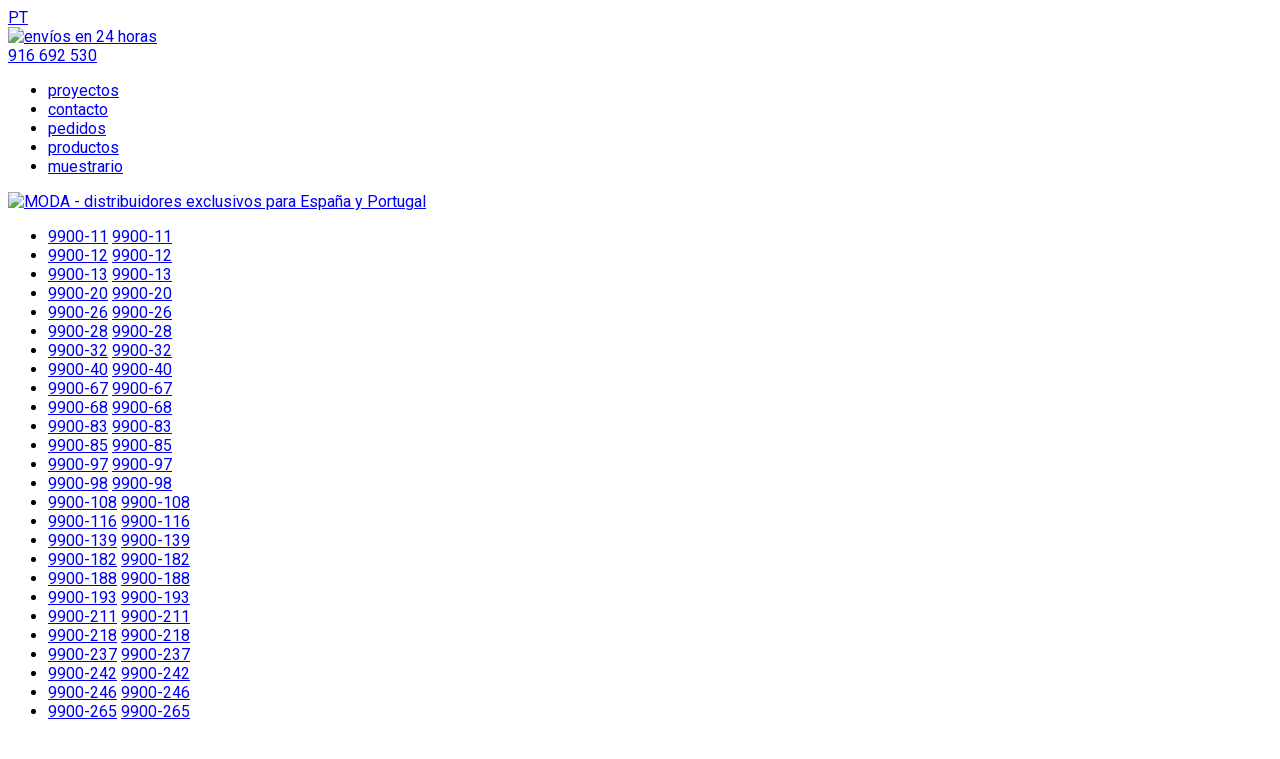

--- FILE ---
content_type: text/html; charset=UTF-8
request_url: https://telalia.com/galeria/?gref=42&pagina=3
body_size: 5186
content:
<!DOCTYPE html PUBLIC "-//W3C//DTD XHTML 1.0 Transitional//EN" "http://www.w3.org/TR/xhtml1/DTD/xhtml1-transitional.dtd">
<html xmlns="http://www.w3.org/1999/xhtml">
<head>
	<!-- Google -->
    <!-- Google Tag Manager -->
<script>(function(w,d,s,l,i){w[l]=w[l]||[];w[l].push({'gtm.start':
new Date().getTime(),event:'gtm.js'});var f=d.getElementsByTagName(s)[0],
j=d.createElement(s),dl=l!='dataLayer'?'&l='+l:'';j.async=true;j.src=
'https://www.googletagmanager.com/gtm.js?id='+i+dl;f.parentNode.insertBefore(j,f);
})(window,document,'script','dataLayer','GTM-W8JH532');</script>
<!-- End Google Tag Manager -->
	<meta http-equiv="Content-Type" content="text/html; charset=utf-8" />
	<!-- <meta http-equiv="Content-Type" content="text/html; charset=iso-8859-1" /> -->
	<meta http-equiv="content-language" content="es" />
	<meta name="Author" content="DEZA Business S.L. - www.deza.com" />
	<meta name="google-site-verification" content="zMiRsgWKGWvk4r4mqKzoIwIi7lPjRfV0UW34IaEnhtY" />
	<meta name="msvalidate.01" content="D1C863CAABE2D573DF8263466A9B6398" />
			<meta name="title" content="TELALIA. Distribuidores de Moda Fabrics para España y Portugal" />
		<meta name="description" content="Telalia, especialistas en distribución de patchwork. Distribuidores en exclusiva de Moda Fabrics para España y Portugal. Galería de álbumes relativos a nuestros productos, nuestros cursos y todas aquellas imágenes que deseamos compartir con ustedes." />
		<meta name="keywords" content="telas tejidos textil textiles tela tejido patchwork moda united notions moda fabrics colección colecciones precortado precortados charm pack jelly roll mini charm layer cake telalia tienda decoración importación mayorista minorista imágenes pinterest twitter Facebook contacto Madrid España Cataluña pre cortado pre cortados costura" />
		<title>TELALIA. Distribuidores de Moda Fabrics para España y Portugal</title>
			<link rel="shortcut icon" href="https://telalia.com/favicon.ico" />
	<script type="text/javascript" src="../scripts/jquery/jquery-1.4.3.min.js"></script>
	<script type="text/javascript" src="../scripts/fancybox/jquery.mousewheel-3.0.4.pack.js"></script>
	<script type="text/javascript" src="../scripts/fancybox/jquery.fancybox-1.3.4.pack.js"></script>
	<link rel="stylesheet" type="text/css" href="../scripts/fancybox/jquery.fancybox-1.3.4.css" media="screen" />
	
	<!-- <link rel="stylesheet" href="../css/telalia_deza.css" type="text/css" media="screen" /> -->
	
	<!-- Load CSS async -->
    <link rel="preload" href="../css/telalia_deza.min.css" as="style" onload="this.onload=null;this.rel='stylesheet'">
    <noscript><link rel="stylesheet" href="../css/telalia_deza.min.css" media="all"></noscript>
	
	<script defer type="text/javascript" src="../scripts/cycle/jquery.cycle.lite.js"></script>
	<script defer type="text/javascript" src="../scripts/scripts_load.js"></script>
		
	<!-- CookieConsent -->
	<link rel="stylesheet" type="text/css" href="../assets/cookieconsent3/cookieconsent.css" media="screen" />
	<link rel="stylesheet" type="text/css" href="../assets/cookieconsent3/deza-custom/document.css" media="screen" />
	<link rel="stylesheet" type="text/css" href="../assets/cookieconsent3/deza-custom/document-grid.css" media="screen" />
    
    <!-- WhatsApp -->
    <link  href="../assets/whatsapp-widget-master/css/whatsapp-widget.css" rel="stylesheet">
</head>

<body>
	<!-- Google -->
    <!-- Google Tag Manager (noscript) -->
<noscript><iframe src="https://www.googletagmanager.com/ns.html?id=GTM-W8JH532"
height="0" width="0" style="display:none;visibility:hidden"></iframe></noscript>
<!-- End Google Tag Manager (noscript) -->
	<table id="web_page" cellpadding="0" cellspacing="0" border="0">
		<tr>
			<td id="body">
				<div id="content">
					<div id="right">
						
<div id="fila01">

	<div class="idiomas">
	    			<a href="?lang=pt" title="versão em português">PT</a>
	    	</div>

    
	<div class="entrega24_es">
		<a href="../distribucion"><img src="../images/envios_en_24h_es.png" width="128" height="23" alt="envíos en 24 horas" /></a>
	</div>

	<div class="phone_2013_es"><a href="../contacto">916 692 530</a></div>
	</div>

<div id="fila02">
	<ul class="menu">
        <li><a href="../proyectos/index.php">proyectos</a></li>
		<li><a href="../contacto/index.php">contacto</a></li>
		<li><a href="https://telalia.es" target="_blank">pedidos</a></li>
		<li><a href="../productos/index.php">productos</a></li>
        <li><a href="../galeria/index.php">muestrario</a></li>
	</ul>
	<div class="moda">
        <a href="http://www.unitednotions.com" target="_blank"><img src="../images/moda_logotipo_epa_es.gif" width="290" height="33" alt="MODA - distribuidores exclusivos para Espa&ntilde;a y Portugal" /></a>
    </div>
</div>
<div id="fila03" style="background-image:url('cabeceras/muestrario.jpg')">
	<a href="../galeria">
					<div id="above_fila03" style="background-image:url('../images/above_galeria_es.png');"></div>
			</a>
</div>
	<div class="noshow">
		<ul>
							<li>
					<a title="9900-11" href="../galeria/estandar/9900-11_.jpg" rel="album">9900-11</a>
					<a title="9900-11" href="../galeria/estandar/9900-11_.jpg" rel="album_">9900-11</a>
				</li>
								<li>
					<a title="9900-12" href="../galeria/estandar/9900-12_.jpg" rel="album">9900-12</a>
					<a title="9900-12" href="../galeria/estandar/9900-12_.jpg" rel="album_">9900-12</a>
				</li>
								<li>
					<a title="9900-13" href="../galeria/estandar/9900-13.jpg" rel="album">9900-13</a>
					<a title="9900-13" href="../galeria/estandar/9900-13.jpg" rel="album_">9900-13</a>
				</li>
								<li>
					<a title="9900-20" href="../galeria/estandar/9900-20.jpg" rel="album">9900-20</a>
					<a title="9900-20" href="../galeria/estandar/9900-20.jpg" rel="album_">9900-20</a>
				</li>
								<li>
					<a title="9900-26" href="../galeria/estandar/9900-26.jpg" rel="album">9900-26</a>
					<a title="9900-26" href="../galeria/estandar/9900-26.jpg" rel="album_">9900-26</a>
				</li>
								<li>
					<a title="9900-28" href="../galeria/estandar/9900-28.jpg" rel="album">9900-28</a>
					<a title="9900-28" href="../galeria/estandar/9900-28.jpg" rel="album_">9900-28</a>
				</li>
								<li>
					<a title="9900-32" href="../galeria/estandar/9900-32.jpg" rel="album">9900-32</a>
					<a title="9900-32" href="../galeria/estandar/9900-32.jpg" rel="album_">9900-32</a>
				</li>
								<li>
					<a title="9900-40" href="../galeria/estandar/9900-40.jpg" rel="album">9900-40</a>
					<a title="9900-40" href="../galeria/estandar/9900-40.jpg" rel="album_">9900-40</a>
				</li>
								<li>
					<a title="9900-67" href="../galeria/estandar/9900-67.jpg" rel="album">9900-67</a>
					<a title="9900-67" href="../galeria/estandar/9900-67.jpg" rel="album_">9900-67</a>
				</li>
								<li>
					<a title="9900-68" href="../galeria/estandar/9900-68.jpg" rel="album">9900-68</a>
					<a title="9900-68" href="../galeria/estandar/9900-68.jpg" rel="album_">9900-68</a>
				</li>
								<li>
					<a title="9900-83" href="../galeria/estandar/9900-83.jpg" rel="album">9900-83</a>
					<a title="9900-83" href="../galeria/estandar/9900-83.jpg" rel="album_">9900-83</a>
				</li>
								<li>
					<a title="9900-85" href="../galeria/estandar/9900-85.jpg" rel="album">9900-85</a>
					<a title="9900-85" href="../galeria/estandar/9900-85.jpg" rel="album_">9900-85</a>
				</li>
								<li>
					<a title="9900-97" href="../galeria/estandar/9900-97.jpg" rel="album">9900-97</a>
					<a title="9900-97" href="../galeria/estandar/9900-97.jpg" rel="album_">9900-97</a>
				</li>
								<li>
					<a title="9900-98" href="../galeria/estandar/9900-98.jpg" rel="album">9900-98</a>
					<a title="9900-98" href="../galeria/estandar/9900-98.jpg" rel="album_">9900-98</a>
				</li>
								<li>
					<a title="9900-108" href="../galeria/estandar/9900-108.jpg" rel="album">9900-108</a>
					<a title="9900-108" href="../galeria/estandar/9900-108.jpg" rel="album_">9900-108</a>
				</li>
								<li>
					<a title="9900-116" href="../galeria/estandar/9900-116.jpg" rel="album">9900-116</a>
					<a title="9900-116" href="../galeria/estandar/9900-116.jpg" rel="album_">9900-116</a>
				</li>
								<li>
					<a title="9900-139" href="../galeria/estandar/9900-139.jpg" rel="album">9900-139</a>
					<a title="9900-139" href="../galeria/estandar/9900-139.jpg" rel="album_">9900-139</a>
				</li>
								<li>
					<a title="9900-182" href="../galeria/estandar/9900-182.jpg" rel="album">9900-182</a>
					<a title="9900-182" href="../galeria/estandar/9900-182.jpg" rel="album_">9900-182</a>
				</li>
								<li>
					<a title="9900-188" href="../galeria/estandar/9900-188.jpg" rel="album">9900-188</a>
					<a title="9900-188" href="../galeria/estandar/9900-188.jpg" rel="album_">9900-188</a>
				</li>
								<li>
					<a title="9900-193" href="../galeria/estandar/9900-193.jpg" rel="album">9900-193</a>
					<a title="9900-193" href="../galeria/estandar/9900-193.jpg" rel="album_">9900-193</a>
				</li>
								<li>
					<a title="9900-211" href="../galeria/estandar/9900-211_.jpg" rel="album">9900-211</a>
					<a title="9900-211" href="../galeria/estandar/9900-211_.jpg" rel="album_">9900-211</a>
				</li>
								<li>
					<a title="9900-218" href="../galeria/estandar/9900-218.jpg" rel="album">9900-218</a>
					<a title="9900-218" href="../galeria/estandar/9900-218.jpg" rel="album_">9900-218</a>
				</li>
								<li>
					<a title="9900-237" href="../galeria/estandar/9900-237.jpg" rel="album">9900-237</a>
					<a title="9900-237" href="../galeria/estandar/9900-237.jpg" rel="album_">9900-237</a>
				</li>
								<li>
					<a title="9900-242" href="../galeria/estandar/9900-242.jpg" rel="album">9900-242</a>
					<a title="9900-242" href="../galeria/estandar/9900-242.jpg" rel="album_">9900-242</a>
				</li>
								<li>
					<a title="9900-246" href="../galeria/estandar/9900-246.jpg" rel="album">9900-246</a>
					<a title="9900-246" href="../galeria/estandar/9900-246.jpg" rel="album_">9900-246</a>
				</li>
								<li>
					<a title="9900-265" href="../galeria/estandar/9900-265.jpg" rel="album">9900-265</a>
					<a title="9900-265" href="../galeria/estandar/9900-265.jpg" rel="album_">9900-265</a>
				</li>
								<li>
					<a title="9900-64" href="../galeria/estandar/9900-64.jpg" rel="album">9900-64</a>
					<a title="9900-64" href="../galeria/estandar/9900-64.jpg" rel="album_">9900-64</a>
				</li>
								<li>
					<a title="9900-122" href="../galeria/estandar/9900-122.jpg" rel="album">9900-122</a>
					<a title="9900-122" href="../galeria/estandar/9900-122.jpg" rel="album_">9900-122</a>
				</li>
								<li>
					<a title="9900-207" href="../galeria/estandar/9900-207.jpg" rel="album">9900-207</a>
					<a title="9900-207" href="../galeria/estandar/9900-207.jpg" rel="album_">9900-207</a>
				</li>
								<li>
					<a title="9900-303" href="../galeria/estandar/9900-303.jpg" rel="album">9900-303</a>
					<a title="9900-303" href="../galeria/estandar/9900-303.jpg" rel="album_">9900-303</a>
				</li>
								<li>
					<a title="9900-194" href="../galeria/estandar/9900-194.jpg" rel="album">9900-194</a>
					<a title="9900-194" href="../galeria/estandar/9900-194.jpg" rel="album_">9900-194</a>
				</li>
								<li>
					<a title="9900-124" href="../galeria/estandar/9900-124.jpg" rel="album">9900-124</a>
					<a title="9900-124" href="../galeria/estandar/9900-124.jpg" rel="album_">9900-124</a>
				</li>
								<li>
					<a title="9900-74" href="../galeria/estandar/9900-74.jpg" rel="album">9900-74</a>
					<a title="9900-74" href="../galeria/estandar/9900-74.jpg" rel="album_">9900-74</a>
				</li>
								<li>
					<a title="9900-187" href="../galeria/estandar/9900-187.jpg" rel="album">9900-187</a>
					<a title="9900-187" href="../galeria/estandar/9900-187.jpg" rel="album_">9900-187</a>
				</li>
								<li>
					<a title="9900-192" href="../galeria/estandar/9900-192.jpg" rel="album">9900-192</a>
					<a title="9900-192" href="../galeria/estandar/9900-192.jpg" rel="album_">9900-192</a>
				</li>
								<li>
					<a title="9900-110" href="../galeria/estandar/9900-110.jpg" rel="album">9900-110</a>
					<a title="9900-110" href="../galeria/estandar/9900-110.jpg" rel="album_">9900-110</a>
				</li>
								<li>
					<a title="9900-179" href="../galeria/estandar/9900-179.jpg" rel="album">9900-179</a>
					<a title="9900-179" href="../galeria/estandar/9900-179.jpg" rel="album_">9900-179</a>
				</li>
								<li>
					<a title="9900-13" href="../galeria/estandar/9900-13.jpg" rel="album">9900-13</a>
					<a title="9900-13" href="../galeria/estandar/9900-13.jpg" rel="album_">9900-13</a>
				</li>
								<li>
					<a title="9900-281" href="../galeria/estandar/9900-281.jpg" rel="album">9900-281</a>
					<a title="9900-281" href="../galeria/estandar/9900-281.jpg" rel="album_">9900-281</a>
				</li>
								<li>
					<a title="9900-282" href="../galeria/estandar/9900-282.jpg" rel="album">9900-282</a>
					<a title="9900-282" href="../galeria/estandar/9900-282.jpg" rel="album_">9900-282</a>
				</li>
								<li>
					<a title="9900-127" href="../galeria/estandar/9900-127.jpg" rel="album">9900-127</a>
					<a title="9900-127" href="../galeria/estandar/9900-127.jpg" rel="album_">9900-127</a>
				</li>
								<li>
					<a title="9900-200" href="../galeria/estandar/9900-200.jpg" rel="album">9900-200</a>
					<a title="9900-200" href="../galeria/estandar/9900-200.jpg" rel="album_">9900-200</a>
				</li>
								<li>
					<a title="9900-12" href="../galeria/estandar/9900-12.jpg" rel="album">9900-12</a>
					<a title="9900-12" href="../galeria/estandar/9900-12.jpg" rel="album_">9900-12</a>
				</li>
						</ul>
	</div>
	<div class="fotografias clearfix">
		<h1>BASICAS: Bella Solids</h1>
	
	<div class="sinresultados">ninguna referencia coincide con el texto de b&uacute;squeda</div>
</div>

	<div class="pagination clearfix">
		<div class="centro clearfix">
			<ul class="clearfix">
				<li class="prev_next"><a href="?gref=42&amp;pagina=2">&lt;&lt; anterior</a></li><li><a href="?gref=42&amp;pagina=1">1</a></li><li><a href="?gref=42&amp;pagina=2">2</a></li><li class='actual'>3</li>
			</ul>
		</div>
	</div>
	
					</div>
					<div id="left">
						<div id="telalia_logo">
    <a href="../"><img src="../images/telalia_isologo.png" width="150" height="163" alt="TELALIA" /></a>
</div>

	<div id="sidebar_social" class="clearfix">

		<ul>

			<li class="facebook"><a href="https://es-es.facebook.com/pages/TELALIA/128202190527588" target="_blank" title="Facebook"></a></li>
			<li class="twitter"><a href="http://www.twitter.com/telalia" target="_blank" title="Twitter"></a></li>
			<li class="pinterest little"><a href="http://pinterest.com/telalia/" target="_blank" title="Pinterest"></a></li>
			<li class="issuu"><a href="http://www.issuu.com/telalia" target="_blank" title="Issuu"></a></li>

			<li class="instagram"><a href="https://instagram.com/telalia" target="_blank" title="Instagram"></a></li>

			<li class="rss little"><a href="https://telalia.com/proyectos/rss_es.php" target="_blank" title="RSS"></a></li>

			<li class="blogspot"><a href="http://telalia.blogspot.com.es/" target="_blank" title="Blogspot"></a></li>

		</ul>

	</div>
<div id="searchform">
	<form name="gsearch" action="" method="post">
		<input class="search_input" type="text" name="gsearch_text" value="">
		<select class="search_select" name="gsearch_select" size="2">
			<option value="album" >apartado</option>
			<option value="fotografia" selected="selected">referencia</option>
		</select>
		<input class="search_button" type="submit" name="gsearch_send" value="buscar">
		<input type="hidden" name="gref" value="" />
		<input type="hidden" name="clr_pagina" value="1" />
	</form>
</div>
<div id="sidebar_proyectos">
			<div class="ref000080">
			<h5 class="h5align_0"><a href="../proyectos/?nref=000080">Nuestros trabajos Telalia : Hope's Journey and Christmas Gatherings</a></h5>
							<a href="../proyectos/?nref=000080"><img class="imgalign_0" src="../proyectos/micro/_MG_75181304_.JPG" width="84" alt="" /></a>
							<p class="palign_0">Country y alegre</p>
		</div>
				<div class="ref000081">
			<h5 class="h5align_1"><a href="../proyectos/?nref=000081">PROYECTO TELALIA - Moda Fabrics: Layer Cake Poetry</a></h5>
							<a href="../proyectos/?nref=000081"><img class="imgalign_1" src="../proyectos/micro/_MG_75621330.JPG" width="84" alt="" /></a>
							<p class="palign_1">Diseñador: 3 Sister´s </p>
		</div>
				<div class="ref000082">
			<h5 class="h5align_0"><a href="../proyectos/?nref=000082">PROYECTO TELALIA - Moda Fabrics: Charm Pack Tie Affair</a></h5>
							<a href="../proyectos/?nref=000082"><img class="imgalign_0" src="../proyectos/micro/_MG_75501325.JPG" width="84" alt="Tie Affair" /></a>
							<p class="palign_0">Diseñador telas: Basic Grey</p>
		</div>
				<div class="ref000078">
			<h5 class="h5align_1"><a href="../proyectos/?nref=000078">Nuestros trabajos Telalia : con telas Grunge</a></h5>
							<a href="../proyectos/?nref=000078"><img class="imgalign_1" src="../proyectos/micro/_MG_75371318.JPG" width="84" alt="Viva el color!" /></a>
							<p class="palign_1">¿Fanáticos de los Grunge?</p>
		</div>
				<div class="ref000083">
			<h5 class="h5align_0"><a href="../proyectos/?nref=000083">PROYECTO TELALIA Moda Fabrics : Layer Cake Juniper Berry</a></h5>
							<a href="../proyectos/?nref=000083"><img class="imgalign_0" src="../proyectos/micro/_MG_74961294.JPG" width="84" alt="" /></a>
							<p class="palign_0">Diseñador telas: Basic Grey</p>
		</div>
				<div class="ref000084">
			<h5 class="h5align_1"><a href="../proyectos/?nref=000084">Nuestros trabajos Telalia : Hyde Park</a></h5>
							<a href="../proyectos/?nref=000084"><img class="imgalign_1" src="../proyectos/micro/_MG_76211366.JPG" width="84" alt="" /></a>
							<p class="palign_1">Patchwork y Crochet.</p>
		</div>
				<div class="ref000085">
			<h5 class="h5align_0"><a href="../proyectos/?nref=000085">Nuestros trabajos Telalia : Sundrops</a></h5>
							<a href="../proyectos/?nref=000085"><img class="imgalign_0" src="../proyectos/micro/_MG_75701332.JPG" width="84" alt="" /></a>
							<p class="palign_0">Mini Charm al ataque.</p>
		</div>
				<div class="ref000086">
			<h5 class="h5align_1"><a href="../proyectos/?nref=000086">Nuestros trabajos Telalia : Ville Fleurie</a></h5>
							<a href="../proyectos/?nref=000086"><img class="imgalign_1" src="../proyectos/micro/_MG_76731388.JPG" width="84" alt="" /></a>
							<p class="palign_1">Charm Pack y ni un milímetro de boata.</p>
		</div>
				<div class="ref000087">
			<h5 class="h5align_0"><a href="../proyectos/?nref=000087">Nuestros trabajos Telalia : Joyeux Noël</a></h5>
							<a href="../proyectos/?nref=000087"><img class="imgalign_0" src="../proyectos/micro/_MG_75221307.JPG" width="84" alt="" /></a>
							<p class="palign_0">Jelly Roll y nuestro clásico French General.</p>
		</div>
				<div class="ref000088">
			<h5 class="h5align_1"><a href="../proyectos/?nref=000088">Nuestros trabajos Telalia : Blue Barn</a></h5>
							<a href="../proyectos/?nref=000088"><img class="imgalign_1" src="../proyectos/micro/_MG_74691281.JPG" width="84" alt="" /></a>
							<p class="palign_1">Jelly Roll en azul y diagonal.</p>
		</div>
				<div class="ref000089">
			<h5 class="h5align_0"><a href="../proyectos/?nref=000089">Nuestros trabajos Telalia : Preservation</a></h5>
							<a href="../proyectos/?nref=000089"><img class="imgalign_0" src="../proyectos/micro/_MG_74761283.JPG" width="84" alt="" /></a>
							<p class="palign_0">Mini Charm para hacer cadena irlandesa.</p>
		</div>
				<div class="ref000090">
			<h5 class="h5align_1"><a href="../proyectos/?nref=000090">Nuestros trabajos Telalia : Jol</a></h5>
							<a href="../proyectos/?nref=000090"><img class="imgalign_1" src="../proyectos/micro/_MG_74871288.JPG" width="84" alt="" /></a>
							<p class="palign_1">Patchwork estilo nórdico.</p>
		</div>
				<div class="ref000091">
			<h5 class="h5align_0"><a href="../proyectos/?nref=000091">Nuestros trabajos Telalia : Wool and Needle Flannels</a></h5>
							<a href="../proyectos/?nref=000091"><img class="imgalign_0" src="../proyectos/micro/_MG_76451375.JPG" width="84" alt="" /></a>
							<p class="palign_0">Aplicación con franela.</p>
		</div>
				<div class="ref000092">
			<h5 class="h5align_1"><a href="../proyectos/?nref=000092">Nuestros trabajos Telalia : Wool and Needle Flannels</a></h5>
							<a href="../proyectos/?nref=000092"><img class="imgalign_1" src="../proyectos/micro/_MG_76531379.JPG" width="84" alt="" /></a>
							<p class="palign_1">Franela lisa nada aburrida.</p>
		</div>
				<div class="ref000093">
			<h5 class="h5align_0"><a href="../proyectos/?nref=000093">Nuestros trabajos Telalia : Flight</a></h5>
							<a href="../proyectos/?nref=000093"><img class="imgalign_0" src="../proyectos/micro/_MG_76701386.JPG" width="84" alt="" /></a>
							<p class="palign_0">Patchwork monocolor.</p>
		</div>
				<div class="ref000094">
			<h5 class="h5align_1"><a href="../proyectos/?nref=000094">Nuestros trabajos Telalia : Maison de Garance</a></h5>
							<a href="../proyectos/?nref=000094"><img class="imgalign_1" src="../proyectos/micro/_MG_76751389.JPG" width="84" alt="" /></a>
							<p class="palign_1">Estilo funda nórdica.</p>
		</div>
				<div class="ref000095">
			<h5 class="h5align_0"><a href="../proyectos/?nref=000095">Nuestros trabajos Telalia : Petits Prints</a></h5>
							<a href="../proyectos/?nref=000095"><img class="imgalign_0" src="../proyectos/micro/_MG_76891396_.JPG" width="84" alt="" /></a>
							<p class="palign_0">colcha</p>
		</div>
				<div class="ref000096">
			<h5 class="h5align_1"><a href="../proyectos/?nref=000096">Nuestros trabajos Telalia : Petits Prints</a></h5>
							<a href="../proyectos/?nref=000096"><img class="imgalign_1" src="../proyectos/micro/_MG_76911397.JPG" width="84" alt="" /></a>
							<p class="palign_1">Layer Cake y crochet de moda.</p>
		</div>
				<div class="ref000074">
			<h5 class="h5align_0"><a href="../proyectos/?nref=000074">Nuestros Trabajos Telalia: Mille Couleurs</a></h5>
							<a href="../proyectos/?nref=000074"><img class="imgalign_0" src="../proyectos/micro/3.jpg" width="84" alt="" /></a>
							<p class="palign_0">¿Adoras los precortados?.</p>
		</div>
				<div class="ref000072">
			<h5 class="h5align_1"><a href="../proyectos/?nref=000072">Nuestros trabajos Telalia: Eliza´s Indigo</a></h5>
							<a href="../proyectos/?nref=000072"><img class="imgalign_1" src="../proyectos/micro/P1070105.JPG" width="84" alt="" /></a>
							<p class="palign_1">Los enamorados del azul encontrarán sin duda su colección aquí.</p>
		</div>
		</div>					</div>
				</div>
			</td>
		</tr>
		<tr>
			<td id="footer1"></td>
		</tr>
		<tr>
	<td id="footer2">
		<div id="footer_content">
			<div id="listas_es">
				<div id="lista_menu">
					<ul>
						<li><a href="../index.php">portada</a></li>
                        <li>| <a href="../galeria/index.php">muestrario</a></li>
                        <li>| <a href="../productos/index.php">productos</a></li>
                        <li>| <a href="https://telalia.es" target="_blank">pedidos</a></li>
                        <li>| <a href="../contacto/index.php">contacto</a></li>
						<li>| <a href="../proyectos/index.php">proyectos</a></li>
					</ul>
				</div>
				<div id="listas_sub">
					<ul class="level2">
						<li><a href="../aviso_legal/index.php">aviso legal</a></li>
						<li> . <a href="../privacidad/index.php">privacidad</a></li>
						<li> . <a href="../cookies/index.php">cookies</a></li>
												<li> . <a href="https://deza.com" target="_blank">cr&eacute;ditos</a></li>
					</ul>
										<div id="footer_marcas">
													<div class="logo_marca align_left">
								<a href="http://telalia.com/productos/telas_estampadas/">								<img src="../marcas/estandar/moda_logo.jpg" alt="logo" title="MODA fabrics" />
								</a>							</div>
												</div>
				</div>
			</div>
			<p>Distribuidores exclusivos para Espa&ntilde;a y Portugal de <a href="http://www.unitednotions.com" target="_blank"><img src="../images/moda_logotipo_little.gif" width="113" height="12" alt="MODA fabrics" /></a></p>
			<p>Edificio Luarca - Calle Tom&aacute;s Redondo n&ordm; 3  1&ordm;, puerta 2 - 28033 Madrid</p>
			<p><img src="../images/icon_phone_footer.gif" width="19" height="12" alt="tel&eacute;fono" /> 916 692 530</p>
		</div>
	</td>
</tr>
	</table>
	
	<!-- CookieConsent -->	
	<script type="module" src="/assets/cookieconsent3/deza-custom/cookieconsent-config_es.js"></script>
    
        <script src="../assets/whatsapp-widget-master/js/whatsapp-widget.js"></script>
    <script src="../scripts/telalia_whatsapp.js"></script>
    </body>
</html>

--- FILE ---
content_type: text/css
request_url: https://telalia.com/assets/whatsapp-widget-master/css/whatsapp-widget.css
body_size: 1560
content:
@import url('https://fonts.googleapis.com/css2?family=Roboto:ital,wght@0,400;0,500;0,700;1,400&display=swap');

* {
    font-family: 'Roboto', sans-serif;
}

/** BEGIN MAIN WIDGET **/
#whatsapp-widget {
    font-family: "Roboto";
    position:    fixed;
    bottom:      20px;
    right:       40px;
    z-index:     999;
    transition:  0.5s;
}

#whatsapp-widget-target {
    width: 60px;
    height : 60px;
    display: table;
    background: #24CD63;
    color: #fff;
    text-align: center;
    border-radius: 50%;
}

#whatsapp-widget-icon {
    position: absolute;
    display: table-cell;
    vertical-align: middle;
    max-width: 30x;
    max-height: 30px;
    top: 25%;
    left : 25%;
}
/** BEGIN MAIN WIDGET **/

/** BEGIN POPUP WIDGET **/
#whatsapp-widget-chat {
    position: absolute;
    display: flex;
    visibility: hidden;
    opacity: 0;
    flex-direction: column;
    margin-bottom: 96px;
    width: 320px;
    height: 80px;
    right: 0px;
    z-index: 999999;
    bottom: 250px;
    box-shadow: rgba(0, 0, 0, 0.2) 0px 12px 24px 0px;
    transition: opacity 0.3s ease 0s, margin 0.3s ease 0s, visibility 0.3s ease 0s;
}
@media (min-width: 768px) {
    #whatsapp-widget-chat {
        right: 40px;
    }
}

#whatsapp-widget-chat-header {
    background: #095E54;
    height: 220px;
    border-top-left-radius: 10px;
    border-top-right-radius: 10px;
    color: #fff;
}

#whatsapp-widget-chat-header .close {
    display: flex;
    color: #cecece;
    cursor: pointer;
    top: 8px;
    position: absolute;
    font-size: 16px;
    font-weight: 600;
    right: 8px;
    width: 20px;
    height: 20px;
    justify-content: center;
    align-items: center;
}

#whatsapp-widget-chat-header .bot {
    padding: 24px 20px;
    display: flex;
    align-items: center;
}

#whatsapp-widget-chat-header .bot-img {
    width: 60px;
    height: 60px;
    display: block;
    position: relative;
    border-radius: 50%;
    background: #ffffff;
}

#whatsapp-widget-chat-header .bot-img img {
    position: relative;
    display: flex;
    align-items: center;
    overflow: hidden;
    height: 100%;
    width: 100%;
    border-radius: 50%;
    object-fit: contain;
}

#whatsapp-widget-chat-header .name {
    font-size: 16px;
    font-weight: 700;
    line-height: 20px;
    color: #fff;
}

#whatsapp-widget-chat-header .status {
    font-size: 13px;
    margin-top: 4px;
    line-height: 18px;
    color: #fff;
}
/** END POPUP WIDGET **/

/** BEGIN POPUP CHAT WIDGET **/
#whatsapp-widget-chat-chat {
    position: absolute;
    max-height: 500px;
    height: 250px;
    width: 100%;
    top: 100px;
    /*padding           : 20px 20px 20px 10px;*/
    /*overflow: auto;*/
    z-index: 0;
    background-color: rgb(230, 221, 212);
    border-bottom-left-radius: 10px;
    border-bottom-right-radius: 10px;
}

#whatsapp-widget-chat-chat:before {
    position: absolute;
    background-image: url('https://external-preview.redd.it/rEwFriCkfAtjOb5b-23b4tGGVcuvfaBqamYNJrgxnLM.png?auto=webp&s=f3bf0b5c90e4c5fda12ff2139781c854554fd198');
    background-size: contain;
    background-color: #E6DDD4;
    width: 100%;
    height: 100%;
    display: block;
    opacity: 0.8;
    left: 0px;
    top: 0px;
    content: '';
    z-index: 0;
    border-bottom-right-radius: 10px;
    border-bottom-left-radius: 10px;
}

#whatsapp-widget-chat-chat .message {
    display: none;
    margin-top: 15px;
    position: relative;
    padding: 7px 15px 15px;
    border-radius: 0px 8px 8px;
    margin-left: 15px;
    margin-right: 15px;
    background-color: #fff;
    max-width: max-content;
}

#whatsapp-widget-chat-chat .header {
    font-size: 13px;
    font-weight: 700;
    line-height: 18px;
    color: rgba(0, 0, 0, 0.4);
}

#whatsapp-widget-chat-chat .msg {
    font-size: 14px;
    margin-top: 4px;
    line-height: 19px;
    color: rgb(17, 17, 17);
}

#whatsapp-widget-chat-chat .date {
    position: absolute;
    font-size: 11px;
    margin-top: 2px;
    line-height: 19px;
    color: rgba(0, 0, 0, 0.4);
    right: 15px;
    bottom: 0;
}

/** END POPUP CHAT WIDGET **/

/** BEGIN POPUP FOOTER WIDGET **/
#whatsapp-widget-chat-footer {
    position: absolute;
    bottom: 0;
    height: 103px;
    width: 100%;
    background: #fff;
    border-bottom-left-radius: 10px;
    border-bottom-right-radius: 10px;
}

#whatsapp-widget-chat-footer a {
    padding: 10px;
    display: flex;
    flex-direction: column;
    color: #fff;
    text-decoration: none;
    background: #24CD63;
    justify-content: center;
    align-items: center;
    vertical-align: middle;
    margin: 9px auto;
    width: 250px;
    border-radius: 8px;
}
#whatsapp-widget-chat-input:focus {
    outline: none;
}

#whatsapp-widget-chat-input {
    width: 97%;
    border: none;
    padding: 10px 5px;
    height: 17px;
    border-radius: 6px;
    resize: none;
    
    /* Telalia Custom */
    font-size: 1.5em;
}

#whatsapp-widget-chat-input-container{
    padding: 5px 10px;
    background: #f0f2f5;
}
/** BEGIN POPUP FOOTER WIDGET **/

/* Telalia Custom */
#whatsapp-widget-chat-input,
#whatsapp-widget-open-modal {
  font-size: 1.5em;
}


--- FILE ---
content_type: application/javascript
request_url: https://telalia.com/assets/whatsapp-widget-master/js/whatsapp-widget.js
body_size: 1849
content:
let paramsDefault = {
    optionsPopup: {
        background: '#095E54',
        color: '#FFFFFF'
    },
    optionsIcon: {
        background: '#24CD63',
        color: '#FFFFFF'
    },
    optionsChat: {
        buttonTarget: `https://api.whatsapp.com/send?`,
        message:'Hello everyone',
        phone:'+55479999999999',
        text: 'Send'
    },
    optionsBot: {
        name: 'Bot',
        image: 'https://img.icons8.com/plasticine/2x/bot.png',
        messageDefault: 'Hi, 👋 how can I help you?',
        messageTyping: 'is typing...'
    }
};

let timer;

function initWidget(params)  {

    document.addEventListener("DOMContentLoaded", function(e) {
        const wpp = document.createElement('div');
        wpp.setAttribute("id", "whatsapp-widget");
        wpp.classList.add('whatsapp-widget');

        const body = document.querySelector('body');
        body.appendChild(wpp);

        createElements(params);
    })
}

function createElements(params) {
    const mainWhatsappWidget  = document.querySelector('#whatsapp-widget');

    if (params) 
        paramsDefault = params;

    const strTarget = ` <a href="#" id="whatsapp-widget-target" class="whatsapp-widget-target pulse">
                            <img id="whatsapp-widget-icon" class="whatsapp-widget-icon" src="https://imagepng.org/wp-content/uploads/2017/08/WhatsApp-icone.png"/>
                        </a>`;

    const strChat = `<div class="whatsapp-widget-chat" id="whatsapp-widget-chat">
                        <div class="whatsapp-widget-chat-header" id="whatsapp-widget-chat-header" style="background: ${paramsDefault.optionsPopup.background}; color: ${paramsDefault.optionsPopup.color}">
                            <div class="whatsapp-widget-chat-header close" id="close">✖</div>
                            <div class="whatsapp-widget-chat-header bot">
                                <div class="bot-img" id="bot-img">
                                    <img class="whatsapp-widget-chat-header" src="${paramsDefault.optionsBot.image}" />
                                </div>
                                
                                <div style="margin-left: 16px; margin-right: 16px">
                                    <div class="whatsapp-widget-chat-header name" id="nameBot">${paramsDefault.optionsBot.name}</div>
                                    <div class="whatsapp-widget-chat-header status" id="statusBot">ONLINE 🟢</div>
                                </div>
                            </div>
                        </div>
                        <div class="whatsapp-widget-chat-chat" id="whatsapp-widget-chat-chat">
                            <div class="whatsapp-widget-chat-chat message" id="messageBot">
                                <div class="whatsapp-widget-chat-chat header" id="userBot"></div>
                                <div class="whatsapp-widget-chat-chat msg" id="msgBot"></div>
                                <div class="whatsapp-widget-chat-chat date" id="dateBot"></div>
                            </div>
                            <div class="whatsapp-widget-chat-footer" id="whatsapp-widget-chat-footer">
                                <div id="whatsapp-widget-chat-input-container">
                                    <input type="text" placeholder="Escribe tu mensaje" id="whatsapp-widget-chat-input" />                        
                                </div>
                                <a href="#" id="whatsapp-widget-open-modal" class="whatsapp-widget-open-modal">   
                                    ${paramsDefault.optionsChat.text}       
                                </a>
                            </div>
                        </div>
                    </div>`;

    mainWhatsappWidget.innerHTML = strTarget + strChat;

    setEvents();
}
    
function setEvents() {
    const close = document.getElementById("close");
    const modal = document.getElementById("whatsapp-widget-open-modal");
    const widgetChat = document.getElementById("whatsapp-widget-chat");
    const widgetTarget = document.getElementById("whatsapp-widget-target");

    const setEventClickClose = () => {
        close.addEventListener("click", function() {
            widgetChat.style.cssText = "visibility: hidden; opacity: 0";
        });
    }

    const setEventClickModal = () => {
        modal.addEventListener("click", function(e) {
            e.preventDefault();
            modalWhatsapp();
            widgetChat.style.cssText = "visibility: hidden; opacity: 0";
        });
    }

    const setEventClickWhatsappIcon = () => {
        const simulateMessage = () => {
            const messageBot = document.querySelector('#messageBot');
            const userBot = document.querySelector('#userBot');
            const msgBot = document.querySelector('#msgBot');
            const dateBot= document.querySelector('#dateBot');
            const statusBot = document.querySelector('#statusBot');
            
            messageBot.style.display = 'none';
            userBot.innerHTML = ``;
            msgBot.innerHTML = ``;
            statusBot.innerHTML = paramsDefault.optionsBot.messageTyping;
            dateBot.innerHTML = ``;
            
            clearTimeout(timer)

            timer = setTimeout(() => {
                messageBot.style.display = 'block';
                userBot.innerHTML = paramsDefault.optionsBot.name;
                msgBot.innerHTML = paramsDefault.optionsBot.messageDefault;
                statusBot.innerHTML = `Online`;
                dateBot.innerHTML = timeNow();
            }, 2000);
        }

        widgetTarget.addEventListener("click", function(e) {
            e.preventDefault();

            if (window.getComputedStyle(widgetChat).getPropertyValue("opacity") == '0') {
                widgetChat.style.cssText = "visibility: visible; opacity: 1";
                simulateMessage();
            } else {
                widgetChat.style.cssText = "visibility: hidden; opacity: 0";
            }
        })
    }
    
    setEventClickModal();
    setEventClickWhatsappIcon();
    setEventClickClose();
}

function modalWhatsapp() {
    const x = screen.width  / 2 - 800 / 2;
    const y = screen.height / 2 - 550 / 2;
    const messageInput=document.getElementById("whatsapp-widget-chat-input");

    let message = messageInput.value;

    if (message.length === 0) message = paramsDefault.optionsChat.message;
    
    window.open(
        `${paramsDefault.optionsChat.buttonTarget}phone=${paramsDefault.optionsChat.phone}&text=${encodeURIComponent(message)}`, 
        ``,
        `height=550,width=800,left=${x},top=${y}`
    );
}

function timeNow() {
    const timeString = new Date().toTimeString();

    return timeString.substring(0, 5);
}


--- FILE ---
content_type: application/javascript
request_url: https://telalia.com/assets/cookieconsent3/deza-custom/cookieconsent-config_es.js
body_size: 1644
content:
import 'https://cdn.jsdelivr.net/gh/orestbida/cookieconsent@v3.0.0-rc.17/dist/cookieconsent.umd.js';

var project = "Telalia";
var domain = "telalia.com";
var cookiesPath = "/cookies/index.php?lang=es";
var legalPath = "/aviso_legal/index.php?lang=es";
var privacyPath = "/privacidad/index.php?lang=es";

CookieConsent.run({
    guiOptions: {
        consentModal: {
            layout: "box wide",
            position: "bottom right",
            equalWeightButtons: true,
            flipButtons: true
        },
        preferencesModal: {
            layout: "box",
            position: "right",
            equalWeightButtons: true,
            flipButtons: true
        }
    },
    categories: {
        necessary: {
            readOnly: true
        },
        functionality: {},
        analytics: {},
        marketing: {}
    },
    language: {
        default: "es",
        autoDetect: "browser",
        translations: {
            es: {
                consentModal: {
                    title: "",
                    description: project + " utiliza cookies que permiten el funcionamiento del sitio web y la prestación de los servicios ofrecidos. Así mismo, emplea cookies de análisis para realizar medición y análisis estadístico del comportamiento de los usuarios.",
                    acceptAllBtn: "Aceptar",
                    acceptNecessaryBtn: "Rechazar",
                    showPreferencesBtn: "Configurar",
                    footer: "<a href=\"https://" +  domain + cookiesPath + "\">Política de Cookies</a>\n<a href=\"https://" +  domain + legalPath + "\">Aviso Legal</a>\n<a href=\"https://" +  domain + privacyPath + "\">Política de Privacidad</a>"
                },
                preferencesModal: {
                    title: "Ajustes de Cookies",
                    closeIconLabel: "Cerrar",
                    acceptAllBtn: "Aceptar",
                    acceptNecessaryBtn: "Rechazar",
                    savePreferencesBtn: "Guardar",
                    serviceCounterLabel: "Servicios",
                    sections: [
                        {
                            // title: "Uso de Cookies",
                            // description: "Puede modificar la configuración de Cookies para adaptarla a sus preferencias."
                        },
                        {
                            title: "Funcionales <span class=\"pm__badge\">Siempre activo</span>",
                            description: "El almacenamiento o acceso técnico es estrictamente necesario para el propósito legítimo de permitir el uso de un servicio específico explícitamente solicitado por el abonado o usuario, o con el único propósito de llevar a cabo la transmisión de una comunicación a través de una red de comunicaciones electrónicas.",
                            linkedCategory: "necessary"
                        },
                        // {
                        //     title: "Cookies de Funcionalidad",
                        //     description: "Lorem ipsum dolor sit amet, consectetur adipiscing elit, sed do eiusmod tempor incididunt ut labore et dolore magna aliqua. Ut enim ad minim veniam, quis nostrud exercitation ullamco laboris nisi ut aliquip ex ea commodo consequat.",
                        //     linkedCategory: "functionality"
                        // },
                        {
                            title: "Estadísticas",
                            description: "El almacenamiento o acceso técnico que se utiliza exclusivamente con fines estadísticos anónimos. Sin un requerimiento, el cumplimiento voluntario por parte de tu Proveedor de servicios de Internet, o los registros adicionales de un tercero, la información almacenada o recuperada sólo para este propósito no se puede utilizar para identificarte.",
                            linkedCategory: "analytics"
                        },
                        {
                            title: "Marketing",
                            description: "El almacenamiento o acceso técnico es necesario para crear perfiles de usuario para enviar publicidad, o para rastrear al usuario en una web o en varias web con fines de marketing similares.",
                            linkedCategory: "marketing"
                        },
                        // {
                        //     title: "Más información",
                        //     description: "Para cualquier consulta en relación con mi política de cookies y sus opciones, por favor <a class=\"cc__link\" href=\"#yourdomain.com\">contáctame</a>."
                        // }
                    ]
                }
            }
        }
    }
});